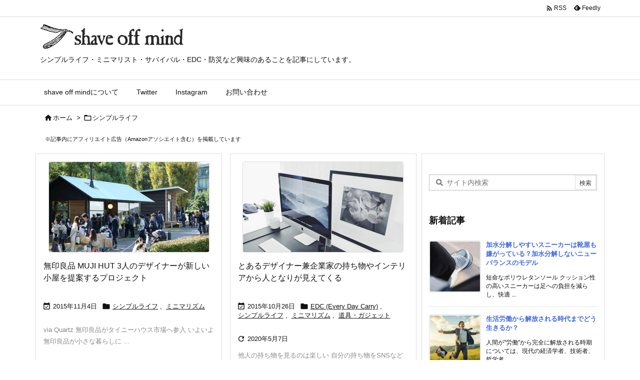

--- FILE ---
content_type: text/html; charset=UTF-8
request_url: https://www.shaveoffmind.com/category/simplelife/page/6/
body_size: 13973
content:
<!DOCTYPE html>
<html lang="ja" itemscope itemtype="https://schema.org/WebPage">
<head prefix="og: http://ogp.me/ns# article: http://ogp.me/ns/article# fb: http://ogp.me/ns/fb#">
<meta charset="UTF-8" />
<meta http-equiv="X-UA-Compatible" content="IE=edge" />
<meta http-equiv="Content-Security-Policy" content="upgrade-insecure-requests" />
<meta name="viewport" content="width=device-width, initial-scale=1, user-scalable=yes" />
<meta name="robots" content="noindex,follow" />
<link media="all" href="https://www.shaveoffmind.com/wp-content/cache/autoptimize/css/autoptimize_e366a30265f797c401cacec92da7c11d.css" rel="stylesheet"><title>シンプルライフ | ページ 6 | shave off mind</title>
<meta name='robots' content='max-image-preview:large' />
<link rel='dns-prefetch' href='//ajax.googleapis.com' />
<link rel='dns-prefetch' href='//cdn.jsdelivr.net' />
<script id="wpp-js" src="https://www.shaveoffmind.com/wp-content/plugins/wordpress-popular-posts/assets/js/wpp.min.js?ver=7.3.6" data-sampling="0" data-sampling-rate="100" data-api-url="https://www.shaveoffmind.com/wp-json/wordpress-popular-posts" data-post-id="0" data-token="02175ac504" data-lang="0" data-debug="0"></script>
<link rel='preconnect' href='//fonts.googleapis.com' crossorigin />
<link rel="preload" as="style" type="text/css" href="https://www.shaveoffmind.com/wp-content/themes/luxeritas/style.async.min.css?v=1766540256" />
<link rel="preload" as="font" type="font/woff2" href="https://www.shaveoffmind.com/wp-content/themes/luxeritas/fonts/icomoon/fonts/icomoon.woff2" crossorigin />
<!-- Google tag (gtag.js) -->
<script async src="https://www.googletagmanager.com/gtag/js?id=G-FGCJX43H6Q"></script>
<script>  window.dataLayer = window.dataLayer || [];
  function gtag(){dataLayer.push(arguments);}
  gtag('js', new Date());
  gtag('config', 'G-FGCJX43H6Q');</script>
<link rel="canonical" href="https://www.shaveoffmind.com/category/simplelife/page/6/" />
<link rel="next" href="https://www.shaveoffmind.com/category/simplelife/page/7/" />
<link rel="prev" href="https://www.shaveoffmind.com/category/simplelife/page/5/" />
<link rel="pingback" href="https://www.shaveoffmind.com/xmlrpc.php" />
<link rel="alternate" type="application/rss+xml" title="shave off mind RSS Feed" href="https://www.shaveoffmind.com/feed/" />
<link rel="alternate" type="application/atom+xml" title="shave off mind Atom Feed" href="https://www.shaveoffmind.com/feed/atom/" />
<meta name="description" content="shave off mind | シンプルライフカテゴリー記事一覧 | NO:6" />
<meta name="theme-color" content="#4285f4">
<meta name="format-detection" content="telephone=no">
<meta name="referrer" content="no-referrer-when-downgrade" />
<meta property="og:type" content="website" />
<meta property="og:url" content="https://www.shaveoffmind.com/" />
<meta property="og:title" content="シンプルライフ | ページ 6 | shave off mind" />
<meta property="og:description" content="shave off mind | シンプルライフカテゴリー記事一覧 | NO:6" />
<meta property="og:image" content="https://www.shaveoffmind.com/wp-content/uploads/2014/09/about.jpg" />
<meta property="og:image:width" content="550" />
<meta property="og:image:height" content="550" />
<meta property="og:site_name" content="shave off mind" />
<meta property="og:locale" content="ja_JP" />
<meta name="twitter:card" content="summary_large_image" />
<meta name="twitter:domain" content="www.shaveoffmind.com" />
<meta name="twitter:creator" content="@shaveoffmind" />
<meta name="twitter:site" content="@shaveoffmind" />









<noscript><link rel="stylesheet" id="nav-css" href="//www.shaveoffmind.com/wp-content/themes/luxeritas/styles/nav.min.css?v=1668040366" media="all" /></noscript>
<noscript><link rel="stylesheet" id="async-css" href="//www.shaveoffmind.com/wp-content/themes/luxeritas/style.async.min.css?v=1768903677" media="all" /></noscript>
<noscript><link rel="stylesheet" id="material-css" href="//fonts.googleapis.com/icon?family=Material+Icons%7CMaterial+Icons+Outlined&#038;display=swap" media="all" crossorigin="anonymous" /></noscript>
<script src="//ajax.googleapis.com/ajax/libs/jquery/3.6.0/jquery.min.js" id="jquery-js"></script>

<link rel="llms-sitemap" href="https://www.shaveoffmind.com/llms.txt" />

<meta name="thumbnail" content="https://www.shaveoffmind.com/wp-content/uploads/2014/11/text-capitalization.jpg" /><link rel="https://api.w.org/" href="https://www.shaveoffmind.com/wp-json/" /><link rel="alternate" title="JSON" type="application/json" href="https://www.shaveoffmind.com/wp-json/wp/v2/categories/6" /><link rel="icon" href="https://www.shaveoffmind.com/wp-content/uploads/2018/02/cropped-icon-32x32.png" sizes="32x32" />
<link rel="icon" href="https://www.shaveoffmind.com/wp-content/uploads/2018/02/cropped-icon-192x192.png" sizes="192x192" />
<link rel="apple-touch-icon" href="https://www.shaveoffmind.com/wp-content/uploads/2018/02/cropped-icon-180x180.png" />
<meta name="msapplication-TileImage" content="https://www.shaveoffmind.com/wp-content/uploads/2018/02/cropped-icon-270x270.png" />


<meta name="viewport" content="width=device-width,initial-scale=1.0">
</head>
<body class="archive paged category category-simplelife category-6 wp-embed-responsive paged-6 category-paged-6 wp-theme-luxeritas wp-child-theme-luxech">
<header id="header" itemscope itemtype="https://schema.org/WPHeader">
<div id="head-in">
<div class="head-cover">
<div class="info" itemscope itemtype="https://schema.org/Website">
<p id="sitename"><a href="https://www.shaveoffmind.com/" itemprop="url"><noscript><img src="https://www.shaveoffmind.com/wp-content/uploads/2018/02/logo.gif" alt="shave off mind" width="300" height="50" itemprop="image" /></noscript><img class="lazyload" src='data:image/svg+xml,%3Csvg%20xmlns=%22http://www.w3.org/2000/svg%22%20viewBox=%220%200%20300%2050%22%3E%3C/svg%3E' data-src="https://www.shaveoffmind.com/wp-content/uploads/2018/02/logo.gif" alt="shave off mind" width="300" height="50" itemprop="image" /></a></p>
<meta itemprop="name about" content="shave off mind" /><p class="desc" itemprop="alternativeHeadline">シンプルライフ・ミニマリスト・サバイバル・EDC・防災など興味のあることを記事にしています。</p>
</div><!--/.info-->
</div><!--/.head-cover-->
</div><!--/#head-in-->
<nav itemscope itemtype="https://schema.org/SiteNavigationElement">
<div id="nav">
<div id="gnavi">
<div class="gc gnavi-container"><ul class="menu gu clearfix"><li id="menu-item-46" class="menu-item menu-item-type-post_type menu-item-object-page menu-item-46 gl"><a href="https://www.shaveoffmind.com/about/"><span class="gim gnavi-item">shave off mindについて</span></a></li><li id="menu-item-47" class="menu-item menu-item-type-custom menu-item-object-custom menu-item-47 gl"><a href="https://twitter.com/shaveoffmind" target="_blank" rel="external noopener noreferrer"><span class="gim gnavi-item">Twitter</span></a></li><li id="menu-item-10983" class="menu-item menu-item-type-custom menu-item-object-custom menu-item-10983 gl"><a href="https://www.instagram.com/shaveoffmind/" target="_blank" rel="external noopener noreferrer"><span class="gim gnavi-item">Instagram</span></a></li><li id="menu-item-8320" class="menu-item menu-item-type-post_type menu-item-object-page menu-item-8320 gl"><a href="https://www.shaveoffmind.com/contact/"><span class="gim gnavi-item">お問い合わせ</span></a></li></ul></div><div id="data-prev" data-prev="https://www.shaveoffmind.com/category/simplelife/page/5/"></div>
<div id="data-next" data-next="https://www.shaveoffmind.com/category/simplelife/page/7/"></div>
<ul class="mobile-nav">
<li class="mob-func"><span><i class="material-icons">&#xe5d2;</i></span></li>
<li class="mob-menu" title="メニュー"><i class="material-icons">&#xe5d2;</i><p>メニュー</p></li>
<li class="mob-side" title="サイドバー"><i class="material-icons">&#xea18;</i><p>サイドバー</p></li>
<li class="mob-prev" title=" 前へ "><i class="material-icons flip-h">&#xea50;</i><p> 前へ </p></li>
<li class="mob-next" title=" 次へ "><i class="material-icons">&#xea50;</i><p> 次へ </p></li>
<li class="mob-search" title="検索"><i class="material-icons">&#xe8b6;</i><p>検索</p></li>
</ul>
</div><!--/#gnavi-->
<div class="cboth"></div>
</div><!--/#nav-->
<div class="band">
<div id="head-band">
<div class="band-menu">
<div itemscope itemtype="https://schema.org/Person"><link itemprop="url" href="https://www.shaveoffmind.com/"><meta itemprop="name" content="sada"/><ul><li><span class="snsf rss"><a href="https://www.shaveoffmind.com/feed/" target="_blank" title="RSS" rel="nofollow noopener" itemprop="sameAs">&nbsp;<i class="material-icons">&#xe0e5;</i>&nbsp;<span class="fname">RSS</span>&nbsp;</a></span></li>
<li><span class="snsf feedly"><a href="//feedly.com/index.html#subscription/feed/https%3A%2F%2Fwww.shaveoffmind.com%2Ffeed%2F" target="_blank" title="Feedly" rel="nofollow noopener" itemprop="sameAs">&nbsp;<i class="ico-feedly"></i>&nbsp;<span class="fname">Feedly</span>&nbsp;</a></span></li>
</ul></div>
</div>
</div><!--/#head-band-->
</div><!--/.band-->
</nav>
</header>
<div class="container">
<div itemprop="breadcrumb">
<ol id="breadcrumb">
<li><i class="material-icons">&#xe88a;</i><a href="https://www.shaveoffmind.com/">ホーム</a><i class="arrow">&gt;</i></li><li><i class="material-icons">&#xe2c8;</i><a href="https://www.shaveoffmind.com/category/simplelife/"><h1>シンプルライフ</h1></a></li></ol><!--/breadcrumb-->
</div>
<div id="text-2" class="widget head-under widget_text">			<div class="textwidget"><p><span id="pr-notation">※記事内にアフィリエイト広告（Amazonアソシエイト含む）を掲載しています</span></p>
</div>
		</div><div id="primary" class="clearfix">
<main id="main">
<div id="section">
<div id="list" class="tile-2">
<div id="tile-2">
<div class="toc grid clearfix">
<section>
<figure class="term">
<a href="https://www.shaveoffmind.com/muji-hut/" aria-label="Thumbnail of post image 044"><img width="320" height="180" src="https://www.shaveoffmind.com/wp-content/uploads/2015/11/muji-hut-1-320x180.jpg" class="thumbnail wp-post-image" alt="Thumbnail of post image 139" itemprop="image" decoding="async" fetchpriority="high" srcset="https://www.shaveoffmind.com/wp-content/uploads/2015/11/muji-hut-1-320x180.jpg 320w, https://www.shaveoffmind.com/wp-content/uploads/2015/11/muji-hut-1-300x169.jpg 300w, https://www.shaveoffmind.com/wp-content/uploads/2015/11/muji-hut-1-530x298.jpg 530w, https://www.shaveoffmind.com/wp-content/uploads/2015/11/muji-hut-1.jpg 550w" sizes="(max-width: 320px) 100vw, 320px" /></a>
</figure><!--/.term-->
<h2 class="entry-title" itemprop="headline name"><a href="https://www.shaveoffmind.com/muji-hut/" class="entry-link" itemprop="url">無印良品 MUJI HUT 3人のデザイナーが新しい小屋を提案するプロジェクト</a></h2>
<p class="meta"><i class="material-icons">&#xe614;</i><span class="date"><time class="entry-date updated" datetime="2015-11-04T16:44:11+09:00" itemprop="datePublished">2015年11月4日</time></span><span class="category items" itemprop="keywords"><span class="first-item"><i class="material-icons">&#xe2c7;</i><a href="https://www.shaveoffmind.com/category/simplelife/">シンプルライフ</a></span><span class="break">,</span><a href="https://www.shaveoffmind.com/category/minimalism/">ミニマリズム</a></span></p><div class="excerpt" itemprop="description"><div class="exsp">
via Quartz 無印良品がタイニーハウス市場へ参入 いよいよ無印良品が小さな暮らしに ...</div></div>
<p class="read-more"><a href="https://www.shaveoffmind.com/muji-hut/" class="read-more-link" aria-label="記事を読む" itemprop="url">記事を読む <i class="ico-angle-double-right"></i>&nbsp; 無印良品 ...</a></p>
</section>
</div><!--/.toc-->
<div class="toc grid clearfix">
<section>
<figure class="term">
<a href="https://www.shaveoffmind.com/designer-gadgets/" aria-label="Thumbnail of post image 187"><noscript><img width="320" height="180" src="https://www.shaveoffmind.com/wp-content/uploads/2015/10/designer-gadgets-14-320x180.jpg" class="thumbnail wp-post-image" alt="Thumbnail of post image 051" itemprop="image" decoding="async" /></noscript><img width="320" height="180" src='data:image/svg+xml,%3Csvg%20xmlns=%22http://www.w3.org/2000/svg%22%20viewBox=%220%200%20320%20180%22%3E%3C/svg%3E' data-src="https://www.shaveoffmind.com/wp-content/uploads/2015/10/designer-gadgets-14-320x180.jpg" class="lazyload thumbnail wp-post-image" alt="Thumbnail of post image 051" itemprop="image" decoding="async" /></a>
</figure><!--/.term-->
<h2 class="entry-title" itemprop="headline name"><a href="https://www.shaveoffmind.com/designer-gadgets/" class="entry-link" itemprop="url">とあるデザイナー兼企業家の持ち物やインテリアから人となりが見えてくる</a></h2>
<p class="meta"><i class="material-icons">&#xe614;</i><span class="date"><time class="entry-date updated" datetime="2015-10-26T11:57:36+09:00" itemprop="datePublished">2015年10月26日</time></span><span class="category items" itemprop="keywords"><span class="first-item"><i class="material-icons">&#xe2c7;</i><a href="https://www.shaveoffmind.com/category/edc/">EDC (Every Day Carry)</a></span><span class="break">,</span><a href="https://www.shaveoffmind.com/category/simplelife/">シンプルライフ</a><span class="break">,</span><a href="https://www.shaveoffmind.com/category/minimalism/">ミニマリズム</a><span class="break">,</span><a href="https://www.shaveoffmind.com/category/gadget/">道具・ガジェット</a></span></p><div class="excerpt" itemprop="description"><div class="exsp">
<p class="meta meta-u"><i class="material-icons">&#xe5d5;</i><span class="date"><time class="entry-date updated" datetime="2020-05-07T22:41:06+09:00" itemprop="dateModified">2020年5月7日</time></span></p>他人の持ち物を見るのは楽しい 自分の持ち物をSNSなどにアップしてリアクションしてもらうの ...</div></div>
<p class="read-more"><a href="https://www.shaveoffmind.com/designer-gadgets/" class="read-more-link" aria-label="記事を読む" itemprop="url">記事を読む <i class="ico-angle-double-right"></i>&nbsp; とあるデ ...</a></p>
</section>
</div><!--/.toc-->
<div class="toc grid clearfix">
<section>
<figure class="term">
<a href="https://www.shaveoffmind.com/seiri-seiton/" aria-label="Thumbnail of post image 099"><noscript><img width="320" height="180" src="https://www.shaveoffmind.com/wp-content/uploads/2015/10/seiri-seiton-10-320x180.jpg" class="thumbnail wp-post-image" alt="Thumbnail of post image 115" itemprop="image" decoding="async" /></noscript><img width="320" height="180" src='data:image/svg+xml,%3Csvg%20xmlns=%22http://www.w3.org/2000/svg%22%20viewBox=%220%200%20320%20180%22%3E%3C/svg%3E' data-src="https://www.shaveoffmind.com/wp-content/uploads/2015/10/seiri-seiton-10-320x180.jpg" class="lazyload thumbnail wp-post-image" alt="Thumbnail of post image 115" itemprop="image" decoding="async" /></a>
</figure><!--/.term-->
<h2 class="entry-title" itemprop="headline name"><a href="https://www.shaveoffmind.com/seiri-seiton/" class="entry-link" itemprop="url">意外なものを整理整頓してみると面白い世界が広がっている</a></h2>
<p class="meta"><i class="material-icons">&#xe614;</i><span class="date"><time class="entry-date updated" datetime="2015-10-12T18:10:37+09:00" itemprop="datePublished">2015年10月12日</time></span><span class="category items" itemprop="keywords"><span class="first-item"><i class="material-icons">&#xe2c7;</i><a href="https://www.shaveoffmind.com/category/simplelife/">シンプルライフ</a></span></span></p><div class="excerpt" itemprop="description"><div class="exsp">
Photos by JoshHarris いろいろな要素が混ざり合った世界 この世の中にあ ...</div></div>
<p class="read-more"><a href="https://www.shaveoffmind.com/seiri-seiton/" class="read-more-link" aria-label="記事を読む" itemprop="url">記事を読む <i class="ico-angle-double-right"></i>&nbsp; 意外なも ...</a></p>
</section>
</div><!--/.toc-->
<div class="toc grid clearfix">
<section>
<figure class="term">
<a href="https://www.shaveoffmind.com/yokohama-narrow-tiny-house/" aria-label="Thumbnail of post image 046"><noscript><img width="320" height="180" src="https://www.shaveoffmind.com/wp-content/uploads/2015/07/yokohama-narrow-tiny-house-1-320x180.jpg" class="thumbnail wp-post-image" alt="Thumbnail of post image 120" itemprop="image" decoding="async" /></noscript><img width="320" height="180" src='data:image/svg+xml,%3Csvg%20xmlns=%22http://www.w3.org/2000/svg%22%20viewBox=%220%200%20320%20180%22%3E%3C/svg%3E' data-src="https://www.shaveoffmind.com/wp-content/uploads/2015/07/yokohama-narrow-tiny-house-1-320x180.jpg" class="lazyload thumbnail wp-post-image" alt="Thumbnail of post image 120" itemprop="image" decoding="async" /></a>
</figure><!--/.term-->
<h2 class="entry-title" itemprop="headline name"><a href="https://www.shaveoffmind.com/yokohama-narrow-tiny-house/" class="entry-link" itemprop="url">横浜にある建築家・保坂猛の自宅 屋内でもなく屋外でもない家 LOVE HOUSE</a></h2>
<p class="meta"><i class="material-icons">&#xe614;</i><span class="date"><time class="entry-date updated" datetime="2015-07-29T00:14:58+09:00" itemprop="datePublished">2015年7月29日</time></span><span class="category items" itemprop="keywords"><span class="first-item"><i class="material-icons">&#xe2c7;</i><a href="https://www.shaveoffmind.com/category/simplelife/">シンプルライフ</a></span></span></p><div class="excerpt" itemprop="description"><div class="exsp">
<p class="meta meta-u"><i class="material-icons">&#xe5d5;</i><span class="date"><time class="entry-date updated" datetime="2021-07-02T14:59:20+09:00" itemprop="dateModified">2021年7月2日</time></span></p>建築家の自宅というと何にも縛られずに自分が本当に住みたいと思う家を作ると思います。 そこに ...</div></div>
<p class="read-more"><a href="https://www.shaveoffmind.com/yokohama-narrow-tiny-house/" class="read-more-link" aria-label="記事を読む" itemprop="url">記事を読む <i class="ico-angle-double-right"></i>&nbsp; 横浜にあ ...</a></p>
</section>
</div><!--/.toc-->
<div class="toc grid clearfix">
<section>
<figure class="term">
<a href="https://www.shaveoffmind.com/room-in-a-box/" aria-label="Thumbnail of post image 097"><noscript><img width="320" height="180" src="https://www.shaveoffmind.com/wp-content/uploads/2015/07/room-in-a-box-1-320x180.jpg" class="thumbnail wp-post-image" alt="Thumbnail of post image 184" itemprop="image" decoding="async" /></noscript><img width="320" height="180" src='data:image/svg+xml,%3Csvg%20xmlns=%22http://www.w3.org/2000/svg%22%20viewBox=%220%200%20320%20180%22%3E%3C/svg%3E' data-src="https://www.shaveoffmind.com/wp-content/uploads/2015/07/room-in-a-box-1-320x180.jpg" class="lazyload thumbnail wp-post-image" alt="Thumbnail of post image 184" itemprop="image" decoding="async" /></a>
</figure><!--/.term-->
<h2 class="entry-title" itemprop="headline name"><a href="https://www.shaveoffmind.com/room-in-a-box/" class="entry-link" itemprop="url">電車やバスにも軽くて持ち運び可能な組み立て式ダンボール家具セット Room in a Box</a></h2>
<p class="meta"><i class="material-icons">&#xe614;</i><span class="date"><time class="entry-date updated" datetime="2015-07-03T01:37:00+09:00" itemprop="datePublished">2015年7月3日</time></span><span class="category items" itemprop="keywords"><span class="first-item"><i class="material-icons">&#xe2c7;</i><a href="https://www.shaveoffmind.com/category/simplelife/">シンプルライフ</a></span></span></p><div class="excerpt" itemprop="description"><div class="exsp">
<p class="meta meta-u"><i class="material-icons">&#xe5d5;</i><span class="date"><time class="entry-date updated" datetime="2024-04-02T21:07:23+09:00" itemprop="dateModified">2024年4月2日</time></span></p>via Indiegogo もし身のまわりにある家具がコンパクトに収納して持ち運べるサイズ ...</div></div>
<p class="read-more"><a href="https://www.shaveoffmind.com/room-in-a-box/" class="read-more-link" aria-label="記事を読む" itemprop="url">記事を読む <i class="ico-angle-double-right"></i>&nbsp; 電車やバ ...</a></p>
</section>
</div><!--/.toc-->
<div class="toc grid clearfix">
<section>
<figure class="term">
<a href="https://www.shaveoffmind.com/tebajima-project/" aria-label="Thumbnail of post image 193"><noscript><img width="320" height="180" src="https://www.shaveoffmind.com/wp-content/uploads/2015/06/tebajima-project-1-320x180.jpg" class="thumbnail wp-post-image" alt="Thumbnail of post image 116" itemprop="image" decoding="async" /></noscript><img width="320" height="180" src='data:image/svg+xml,%3Csvg%20xmlns=%22http://www.w3.org/2000/svg%22%20viewBox=%220%200%20320%20180%22%3E%3C/svg%3E' data-src="https://www.shaveoffmind.com/wp-content/uploads/2015/06/tebajima-project-1-320x180.jpg" class="lazyload thumbnail wp-post-image" alt="Thumbnail of post image 116" itemprop="image" decoding="async" /></a>
</figure><!--/.term-->
<h2 class="entry-title" itemprop="headline name"><a href="https://www.shaveoffmind.com/tebajima-project/" class="entry-link" itemprop="url">出羽島プロジェクト お金のいらない島 (国) でギフト経済は実現するのか？</a></h2>
<p class="meta"><i class="material-icons">&#xe614;</i><span class="date"><time class="entry-date updated" datetime="2015-06-07T17:39:35+09:00" itemprop="datePublished">2015年6月7日</time></span><span class="category items" itemprop="keywords"><span class="first-item"><i class="material-icons">&#xe2c7;</i><a href="https://www.shaveoffmind.com/category/simplelife/">シンプルライフ</a></span></span></p><div class="excerpt" itemprop="description"><div class="exsp">
<p class="meta meta-u"><i class="material-icons">&#xe5d5;</i><span class="date"><time class="entry-date updated" datetime="2022-07-19T17:43:19+09:00" itemprop="dateModified">2022年7月19日</time></span></p>Photo by とくしまグリーン・ツーリズム お金が支配する社会からの脱却 現代社会では ...</div></div>
<p class="read-more"><a href="https://www.shaveoffmind.com/tebajima-project/" class="read-more-link" aria-label="記事を読む" itemprop="url">記事を読む <i class="ico-angle-double-right"></i>&nbsp; 出羽島プ ...</a></p>
</section>
</div><!--/.toc-->
<div class="toc grid clearfix">
<section>
<figure class="term">
<a href="https://www.shaveoffmind.com/burts-bees/" aria-label="Thumbnail of post image 034"><noscript><img width="320" height="180" src="https://www.shaveoffmind.com/wp-content/uploads/2015/06/burtsbees-1-320x180.jpg" class="thumbnail wp-post-image" alt="Thumbnail of post image 183" itemprop="image" decoding="async" /></noscript><img width="320" height="180" src='data:image/svg+xml,%3Csvg%20xmlns=%22http://www.w3.org/2000/svg%22%20viewBox=%220%200%20320%20180%22%3E%3C/svg%3E' data-src="https://www.shaveoffmind.com/wp-content/uploads/2015/06/burtsbees-1-320x180.jpg" class="lazyload thumbnail wp-post-image" alt="Thumbnail of post image 183" itemprop="image" decoding="async" /></a>
</figure><!--/.term-->
<h2 class="entry-title" itemprop="headline name"><a href="https://www.shaveoffmind.com/burts-bees/" class="entry-link" itemprop="url">Burt’s Bees (バーツビーズ) 創立者が広大な土地で過ごす極上のシンプルライフ</a></h2>
<p class="meta"><i class="material-icons">&#xe614;</i><span class="date"><time class="entry-date updated" datetime="2015-06-04T12:52:43+09:00" itemprop="datePublished">2015年6月4日</time></span><span class="category items" itemprop="keywords"><span class="first-item"><i class="material-icons">&#xe2c7;</i><a href="https://www.shaveoffmind.com/category/simplelife/">シンプルライフ</a></span></span></p><div class="excerpt" itemprop="description"><div class="exsp">
<p class="meta meta-u"><i class="material-icons">&#xe5d5;</i><span class="date"><time class="entry-date updated" datetime="2020-01-15T13:24:06+09:00" itemprop="dateModified">2020年1月15日</time></span></p>Photo by Inc.com 創立者バート・シャビッツの人物像 Burt’s Bees ...</div></div>
<p class="read-more"><a href="https://www.shaveoffmind.com/burts-bees/" class="read-more-link" aria-label="記事を読む" itemprop="url">記事を読む <i class="ico-angle-double-right"></i>&nbsp; Burt’s B ...</a></p>
</section>
</div><!--/.toc-->
<div class="toc grid clearfix">
<section>
<figure class="term">
<a href="https://www.shaveoffmind.com/aluminum-camping-trailers/" aria-label="Thumbnail of post image 017"><noscript><img width="320" height="180" src="https://www.shaveoffmind.com/wp-content/uploads/2015/05/aluminum-camping-trailers-5-320x180.jpg" class="thumbnail wp-post-image" alt="Thumbnail of post image 037" itemprop="image" decoding="async" /></noscript><img width="320" height="180" src='data:image/svg+xml,%3Csvg%20xmlns=%22http://www.w3.org/2000/svg%22%20viewBox=%220%200%20320%20180%22%3E%3C/svg%3E' data-src="https://www.shaveoffmind.com/wp-content/uploads/2015/05/aluminum-camping-trailers-5-320x180.jpg" class="lazyload thumbnail wp-post-image" alt="Thumbnail of post image 037" itemprop="image" decoding="async" /></a>
</figure><!--/.term-->
<h2 class="entry-title" itemprop="headline name"><a href="https://www.shaveoffmind.com/aluminum-camping-trailers/" class="entry-link" itemprop="url">エアストリームなどアルミ合金のキャンピングトレーラーはなぜ人を惹きつけるのか</a></h2>
<p class="meta"><i class="material-icons">&#xe614;</i><span class="date"><time class="entry-date updated" datetime="2015-05-06T21:32:35+09:00" itemprop="datePublished">2015年5月6日</time></span><span class="category items" itemprop="keywords"><span class="first-item"><i class="material-icons">&#xe2c7;</i><a href="https://www.shaveoffmind.com/category/outdoor/">アウトドア</a></span><span class="break">,</span><a href="https://www.shaveoffmind.com/category/simplelife/">シンプルライフ</a><span class="break">,</span><a href="https://www.shaveoffmind.com/category/minimalism/">ミニマリズム</a></span></p><div class="excerpt" itemprop="description"><div class="exsp">
via Cool Material メタリックな質感が好き 普段からキャンピングカーや可動 ...</div></div>
<p class="read-more"><a href="https://www.shaveoffmind.com/aluminum-camping-trailers/" class="read-more-link" aria-label="記事を読む" itemprop="url">記事を読む <i class="ico-angle-double-right"></i>&nbsp; エアスト ...</a></p>
</section>
</div><!--/.toc-->
<div class="toc grid clearfix">
<section>
<figure class="term">
<a href="https://www.shaveoffmind.com/sanshu-no-jingi/" aria-label="Thumbnail of post image 134"><noscript><img width="320" height="180" src="https://www.shaveoffmind.com/wp-content/uploads/2015/03/sanshu-no-jingi-320x180.jpg" class="thumbnail wp-post-image" alt="Thumbnail of post image 136" itemprop="image" decoding="async" /></noscript><img width="320" height="180" src='data:image/svg+xml,%3Csvg%20xmlns=%22http://www.w3.org/2000/svg%22%20viewBox=%220%200%20320%20180%22%3E%3C/svg%3E' data-src="https://www.shaveoffmind.com/wp-content/uploads/2015/03/sanshu-no-jingi-320x180.jpg" class="lazyload thumbnail wp-post-image" alt="Thumbnail of post image 136" itemprop="image" decoding="async" /></a>
</figure><!--/.term-->
<h2 class="entry-title" itemprop="headline name"><a href="https://www.shaveoffmind.com/sanshu-no-jingi/" class="entry-link" itemprop="url">かつて三種の神器と呼ばれた電化製品からの脱却</a></h2>
<p class="meta"><i class="material-icons">&#xe614;</i><span class="date"><time class="entry-date updated" datetime="2015-03-04T22:39:31+09:00" itemprop="datePublished">2015年3月4日</time></span><span class="category items" itemprop="keywords"><span class="first-item"><i class="material-icons">&#xe2c7;</i><a href="https://www.shaveoffmind.com/category/simplelife/">シンプルライフ</a></span></span></p><div class="excerpt" itemprop="description"><div class="exsp">
<p class="meta meta-u"><i class="material-icons">&#xe5d5;</i><span class="date"><time class="entry-date updated" datetime="2018-09-26T18:41:31+09:00" itemprop="dateModified">2018年9月26日</time></span></p>Photo by 「三国昭和倉庫館」非公認ファンサイト 一人暮らしが増加する日本で家電のあ ...</div></div>
<p class="read-more"><a href="https://www.shaveoffmind.com/sanshu-no-jingi/" class="read-more-link" aria-label="記事を読む" itemprop="url">記事を読む <i class="ico-angle-double-right"></i>&nbsp; かつて三 ...</a></p>
</section>
</div><!--/.toc-->
<div class="toc grid clearfix">
<section>
<figure class="term">
<a href="https://www.shaveoffmind.com/mini-cruiser/" aria-label="Thumbnail of post image 093"><noscript><img width="320" height="180" src="https://www.shaveoffmind.com/wp-content/uploads/2015/01/penny-320x180.jpg" class="thumbnail wp-post-image" alt="Thumbnail of post image 193" itemprop="image" decoding="async" /></noscript><img width="320" height="180" src='data:image/svg+xml,%3Csvg%20xmlns=%22http://www.w3.org/2000/svg%22%20viewBox=%220%200%20320%20180%22%3E%3C/svg%3E' data-src="https://www.shaveoffmind.com/wp-content/uploads/2015/01/penny-320x180.jpg" class="lazyload thumbnail wp-post-image" alt="Thumbnail of post image 193" itemprop="image" decoding="async" /></a>
</figure><!--/.term-->
<h2 class="entry-title" itemprop="headline name"><a href="https://www.shaveoffmind.com/mini-cruiser/" class="entry-link" itemprop="url">ミニクルーザーが生活圏のスマートな移動手段として普及してほしい</a></h2>
<p class="meta"><i class="material-icons">&#xe614;</i><span class="date"><time class="entry-date updated" datetime="2015-01-10T18:24:41+09:00" itemprop="datePublished">2015年1月10日</time></span><span class="category items" itemprop="keywords"><span class="first-item"><i class="material-icons">&#xe2c7;</i><a href="https://www.shaveoffmind.com/category/simplelife/">シンプルライフ</a></span></span></p><div class="excerpt" itemprop="description"><div class="exsp">
<p class="meta meta-u"><i class="material-icons">&#xe5d5;</i><span class="date"><time class="entry-date updated" datetime="2019-08-30T17:08:48+09:00" itemprop="dateModified">2019年8月30日</time></span></p>Photo by コンパクトに持ち運べる乗り物 自力で持ち運べる乗り物はせいぜい折りたたみ ...</div></div>
<p class="read-more"><a href="https://www.shaveoffmind.com/mini-cruiser/" class="read-more-link" aria-label="記事を読む" itemprop="url">記事を読む <i class="ico-angle-double-right"></i>&nbsp; ミニクル ...</a></p>
</section>
</div><!--/.toc-->
<div class="toc grid clearfix">
<section>
<figure class="term">
<a href="https://www.shaveoffmind.com/transform-furniture/" aria-label="Thumbnail of post image 143"><noscript><img width="320" height="180" src="https://www.shaveoffmind.com/wp-content/uploads/2015/01/transform-furniture-4-320x180.jpg" class="thumbnail wp-post-image" alt="Thumbnail of post image 020" itemprop="image" decoding="async" /></noscript><img width="320" height="180" src='data:image/svg+xml,%3Csvg%20xmlns=%22http://www.w3.org/2000/svg%22%20viewBox=%220%200%20320%20180%22%3E%3C/svg%3E' data-src="https://www.shaveoffmind.com/wp-content/uploads/2015/01/transform-furniture-4-320x180.jpg" class="lazyload thumbnail wp-post-image" alt="Thumbnail of post image 020" itemprop="image" decoding="async" /></a>
</figure><!--/.term-->
<h2 class="entry-title" itemprop="headline name"><a href="https://www.shaveoffmind.com/transform-furniture/" class="entry-link" itemprop="url">1つ2役やトランスフォームする省スペース思考な家具たち</a></h2>
<p class="meta"><i class="material-icons">&#xe614;</i><span class="date"><time class="entry-date updated" datetime="2015-01-02T17:55:34+09:00" itemprop="datePublished">2015年1月2日</time></span><span class="category items" itemprop="keywords"><span class="first-item"><i class="material-icons">&#xe2c7;</i><a href="https://www.shaveoffmind.com/category/simplelife/">シンプルライフ</a></span></span></p><div class="excerpt" itemprop="description"><div class="exsp">
via Space-saving design ideas 家具の兼業や省スペース化を考え ...</div></div>
<p class="read-more"><a href="https://www.shaveoffmind.com/transform-furniture/" class="read-more-link" aria-label="記事を読む" itemprop="url">記事を読む <i class="ico-angle-double-right"></i>&nbsp; 1つ2役や ...</a></p>
</section>
</div><!--/.toc-->
<div class="toc grid clearfix">
<section>
<figure class="term">
<a href="https://www.shaveoffmind.com/text-capitalization/" aria-label="Thumbnail of post image 034"><noscript><img width="320" height="180" src="https://www.shaveoffmind.com/wp-content/uploads/2014/11/text-capitalization-320x180.jpg" class="thumbnail wp-post-image" alt="Thumbnail of post image 119" itemprop="image" decoding="async" /></noscript><img width="320" height="180" src='data:image/svg+xml,%3Csvg%20xmlns=%22http://www.w3.org/2000/svg%22%20viewBox=%220%200%20320%20180%22%3E%3C/svg%3E' data-src="https://www.shaveoffmind.com/wp-content/uploads/2014/11/text-capitalization-320x180.jpg" class="lazyload thumbnail wp-post-image" alt="Thumbnail of post image 119" itemprop="image" decoding="async" /></a>
</figure><!--/.term-->
<h2 class="entry-title" itemprop="headline name"><a href="https://www.shaveoffmind.com/text-capitalization/" class="entry-link" itemprop="url">自分の思考や知識やアイデアを文章にして資産化する</a></h2>
<p class="meta"><i class="material-icons">&#xe614;</i><span class="date"><time class="entry-date updated" datetime="2014-11-25T19:22:57+09:00" itemprop="datePublished">2014年11月25日</time></span><span class="category items" itemprop="keywords"><span class="first-item"><i class="material-icons">&#xe2c7;</i><a href="https://www.shaveoffmind.com/category/simplelife/">シンプルライフ</a></span></span></p><div class="excerpt" itemprop="description"><div class="exsp">
共有したほうが得をする 自分の頭の中で日常的に考えていることは積極的に他人にも共有したほう ...</div></div>
<p class="read-more"><a href="https://www.shaveoffmind.com/text-capitalization/" class="read-more-link" aria-label="記事を読む" itemprop="url">記事を読む <i class="ico-angle-double-right"></i>&nbsp; 自分の思 ...</a></p>
</section>
</div><!--/.toc-->
<div id="bottom-area" class="toc grid clearfix">
<div id="paging">
<nav>
<ul class="pagination">
<li><a href="https://www.shaveoffmind.com/category/simplelife/"><i>&laquo;</i></a></li>
<li><a href="https://www.shaveoffmind.com/category/simplelife/page/5/"><i>&lsaquo;</i></a></li>
<li class="bothends"><a href="https://www.shaveoffmind.com/category/simplelife/page/2/" class="inactive">2</a></li><li><a href="https://www.shaveoffmind.com/category/simplelife/page/3/" class="inactive">3</a></li><li><a href="https://www.shaveoffmind.com/category/simplelife/page/4/" class="inactive">4</a></li><li><a href="https://www.shaveoffmind.com/category/simplelife/page/5/" class="inactive">5</a></li><li class="active"><span class="current">6</span></li><li><a href="https://www.shaveoffmind.com/category/simplelife/page/7/" class="inactive">7</a></li><li class="bothends"><a href="https://www.shaveoffmind.com/category/simplelife/page/8/" class="inactive">8</a></li><li><a href="https://www.shaveoffmind.com/category/simplelife/page/7/"><i>&rsaquo;</i></a></li>
<li><a href="https://www.shaveoffmind.com/category/simplelife/page/8/"><i>&raquo;</i></a></li>
</ul>
</nav>
</div>
</div>
</div>
</div><!--/#list-->
</div><!--/#section-->
</main>
<div id="sidebar" itemscope="itemscope" itemtype="http://schema.org/WPSideBar">
<div id="side">
<aside>
<div id="side-fixed">
<div id="search-3" class="widget widget_search"><div id="search" itemscope itemtype="https://schema.org/WebSite">
<meta itemprop="url" content="https://www.shaveoffmind.com/" />
<form itemprop="potentialAction" itemscope itemtype="https://schema.org/SearchAction" method="get" class="search-form" action="https://www.shaveoffmind.com/">
<meta itemprop="target" content="https://www.shaveoffmind.com/?s={s}" />
<label>
<input itemprop="query-input" type="search" class="search-field" placeholder=" &#xf002; サイト内検索" value="" name="s" title="サイト内検索" required /></label>
<input type="submit" class="search-submit" value="検索" /></form></div></div><div id="thk_recent_posts-4" class="widget thk_recent_posts"><h3 class="side-title">新着記事</h3><div id="thk-new">
<div class="toc clearfix"><figure class="term"><a href="https://www.shaveoffmind.com/newbalance-non-hydrolyzed/" aria-label="ニューバランスのスニーカー"><noscript><img width="100" height="100" src="https://www.shaveoffmind.com/wp-content/uploads/2026/01/newbalance-non-hydrolyzed-100x100.jpg" class="attachment-thumb100 size-thumb100 wp-post-image" alt="ニューバランスのスニーカー" decoding="async" /></noscript><img width="100" height="100" src='data:image/svg+xml,%3Csvg%20xmlns=%22http://www.w3.org/2000/svg%22%20viewBox=%220%200%20100%20100%22%3E%3C/svg%3E' data-src="https://www.shaveoffmind.com/wp-content/uploads/2026/01/newbalance-non-hydrolyzed-100x100.jpg" class="lazyload attachment-thumb100 size-thumb100 wp-post-image" alt="ニューバランスのスニーカー" decoding="async" /></a></figure>
<div class="excerpt">
<p class="new-title"><a href="https://www.shaveoffmind.com/newbalance-non-hydrolyzed/">加水分解しやすいスニーカーは靴屋も嫌がっている？加水分解しないニューバランスのモデル</a></p>短命なポリウレタンソール クッション性の高いスニーカーは足への負担を減らし、快適 ...</div></div><div class="toc clearfix"><figure class="term"><a href="https://www.shaveoffmind.com/freedom-from-work/" aria-label="労働からの解放"><noscript><img width="100" height="100" src="https://www.shaveoffmind.com/wp-content/uploads/2026/01/freedom-from-work-100x100.png" class="attachment-thumb100 size-thumb100 wp-post-image" alt="労働からの解放" decoding="async" /></noscript><img width="100" height="100" src='data:image/svg+xml,%3Csvg%20xmlns=%22http://www.w3.org/2000/svg%22%20viewBox=%220%200%20100%20100%22%3E%3C/svg%3E' data-src="https://www.shaveoffmind.com/wp-content/uploads/2026/01/freedom-from-work-100x100.png" class="lazyload attachment-thumb100 size-thumb100 wp-post-image" alt="労働からの解放" decoding="async" /></a></figure>
<div class="excerpt">
<p class="new-title"><a href="https://www.shaveoffmind.com/freedom-from-work/">生活労働から解放される時代までどう生きるか？</a></p>人間が"労働"から完全に解放される時期については、現代の経済学者、技術者、哲学者 ...</div></div><div class="toc clearfix"><figure class="term"><a href="https://www.shaveoffmind.com/casio-classic-a1000/" aria-label="Thumbnail of new posts 145"><noscript><img width="100" height="100" src="https://www.shaveoffmind.com/wp-content/uploads/2026/01/casio-classic-a1000-100x100.jpg" class="attachment-thumb100 size-thumb100 wp-post-image" alt="Thumbnail of new posts 055" decoding="async" /></noscript><img width="100" height="100" src='data:image/svg+xml,%3Csvg%20xmlns=%22http://www.w3.org/2000/svg%22%20viewBox=%220%200%20100%20100%22%3E%3C/svg%3E' data-src="https://www.shaveoffmind.com/wp-content/uploads/2026/01/casio-classic-a1000-100x100.jpg" class="lazyload attachment-thumb100 size-thumb100 wp-post-image" alt="Thumbnail of new posts 055" decoding="async" /></a></figure>
<div class="excerpt">
<p class="new-title"><a href="https://www.shaveoffmind.com/casio-classic-a1000/">カシオクラシック A1000 定番チプカシがフルメタル化したレトロデジタルの完成形</a></p>Photo by CASIO カシオの定番チプカシと言えばF-91Wが代表的なモ ...</div></div><div class="toc clearfix"><figure class="term"><a href="https://www.shaveoffmind.com/my-winter-car/" aria-label="Thumbnail of new posts 171"><noscript><img width="100" height="100" src="https://www.shaveoffmind.com/wp-content/uploads/2026/01/my-winter-car-100x100.jpg" class="attachment-thumb100 size-thumb100 wp-post-image" alt="Thumbnail of new posts 015" decoding="async" /></noscript><img width="100" height="100" src='data:image/svg+xml,%3Csvg%20xmlns=%22http://www.w3.org/2000/svg%22%20viewBox=%220%200%20100%20100%22%3E%3C/svg%3E' data-src="https://www.shaveoffmind.com/wp-content/uploads/2026/01/my-winter-car-100x100.jpg" class="lazyload attachment-thumb100 size-thumb100 wp-post-image" alt="Thumbnail of new posts 015" decoding="async" /></a></figure>
<div class="excerpt">
<p class="new-title"><a href="https://www.shaveoffmind.com/my-winter-car/">My Winter Car フィンランド人生シミュレーターがより鬼畜仕様になって帰ってきた！</a></p>MODではなく公式が作ってしまった フィンランドのド田舎で車いじりをしたり日銭を ...</div></div><div class="toc clearfix"><figure class="term"><a href="https://www.shaveoffmind.com/semi-solid-battery/" aria-label="Thumbnail of new posts 041"><noscript><img width="100" height="100" src="https://www.shaveoffmind.com/wp-content/uploads/2025/12/semi-solid-battery-100x100.jpg" class="attachment-thumb100 size-thumb100 wp-post-image" alt="Thumbnail of new posts 156" decoding="async" /></noscript><img width="100" height="100" src='data:image/svg+xml,%3Csvg%20xmlns=%22http://www.w3.org/2000/svg%22%20viewBox=%220%200%20100%20100%22%3E%3C/svg%3E' data-src="https://www.shaveoffmind.com/wp-content/uploads/2025/12/semi-solid-battery-100x100.jpg" class="lazyload attachment-thumb100 size-thumb100 wp-post-image" alt="Thumbnail of new posts 156" decoding="async" /></a></figure>
<div class="excerpt">
<p class="new-title"><a href="https://www.shaveoffmind.com/semi-solid-battery/">準固体電池 (半固体電池) モバイルバッテリー 安全性と軽さと長寿命を兼ね備えた次世代モデル</a></p>安全性を重視したモバイルバッテリー 近年リチウムイオン電池の需要が高まっており、 ...</div></div></div></div><div id="custom_html-2" class="widget_text widget widget_custom_html"><h3 class="side-title">ピックアップ記事</h3><div class="textwidget custom-html-widget"><ul class="wpp-list">
<li class=""><a href="https://www.shaveoffmind.com/eatable-houseplant/" class="wpp-post-title" target="_self">【食用】食べられる観葉植物 見て食べて二度おいしく栄養豊富な植物を栽培する楽しみ</a><span class="wpp-meta post-stats"></span><p class="wpp-excerpt"></p></li>
<li class=""><a href="https://www.shaveoffmind.com/freedom-from-work/" class="wpp-post-title" target="_self">生活労働から解放される時代までどう生きるか？</a><span class="wpp-meta post-stats"></span><p class="wpp-excerpt"></p></li>
<li class=""><a href="https://www.shaveoffmind.com/extreme-minimalist/" class="wpp-post-title" target="_self">Tokimaru Tanaka (田中常丸) エクストリームミニマリストの生き方</a><span class="wpp-meta post-stats"></span><p class="wpp-excerpt"></p></li>
<li class=""><a href="https://www.shaveoffmind.com/solar-wall/" class="wpp-post-title" target="_self">ソーラーウォールは太陽熱エネルギーを吸収して冷たい空気を熱風に変える自作可能な暖房</a><span class="wpp-meta post-stats"></span><p class="wpp-excerpt"></p></li>
<li class=""><a href="https://www.shaveoffmind.com/diy-solar-water-heater/" class="wpp-post-title" target="_self">銅管を使った小型のDIY太陽熱温水器は電気ガスなしで効率的にお湯が作れる装置</a><span class="wpp-meta post-stats"></span><p class="wpp-excerpt"></p></li>
<li class=""><a href="https://www.shaveoffmind.com/casio-a-100/" class="wpp-post-title" target="_self">CASIO A-100 映画エイリアンでヒロインのリプリーが着けていた腕時計のベースF-100が復刻</a><span class="wpp-meta post-stats"></span><p class="wpp-excerpt"></p></li>
<li class=""><a href="https://www.shaveoffmind.com/la-belle-verte/" class="wpp-post-title" target="_self">美しき緑の星 世界のタブーに触れすぎて上映前に中止＆発売禁止になった幻のフランス映画</a><span class="wpp-meta post-stats"></span><p class="wpp-excerpt"></p></li>
<li class=""><a href="https://www.shaveoffmind.com/trench-lighter/" class="wpp-post-title" target="_self">トレンチライター (オイルライター) は漢のロマンだが使い勝手もわりと良し</a><span class="wpp-meta post-stats"></span><p class="wpp-excerpt"></p></li>
<li class=""><a href="https://www.shaveoffmind.com/newbalance-non-hydrolyzed/" class="wpp-post-title" target="_self">加水分解しやすいスニーカーは靴屋も嫌がっている？加水分解しないニューバランスのモデル</a><span class="wpp-meta post-stats"></span><p class="wpp-excerpt"></p></li>
<li class=""><a href="https://www.shaveoffmind.com/pet-bottole-caps-container/" class="wpp-post-title" target="_self">【DIY】ペットボトルのキャップと飲み口をつなげて作る防水小物入れ</a><span class="wpp-meta post-stats"></span><p class="wpp-excerpt"></p></li>
<li class=""><a href="https://www.shaveoffmind.com/casio-classic-a1000/" class="wpp-post-title" target="_self">カシオクラシック A1000 定番チプカシがフルメタル化したレトロデジタルの完成形</a><span class="wpp-meta post-stats"></span><p class="wpp-excerpt"></p></li>
<li class=""><a href="https://www.shaveoffmind.com/portable-pizza-oven-build/" class="wpp-post-title" target="_self">手で持ち運べる携帯ピザ窯を自作する方法 セメントやレンガを使って自分好みのデザインに仕上げる</a><span class="wpp-meta post-stats"></span><p class="wpp-excerpt"></p></li>
<li class=""><a href="https://www.shaveoffmind.com/ecwcs-gen2-fleece/" class="wpp-post-title" target="_self">ECWCS Gen2 ポーラテックフリース 古着を洗濯とブラッシングでお手入れ</a><span class="wpp-meta post-stats"></span><p class="wpp-excerpt"></p></li>
<li class=""><a href="https://www.shaveoffmind.com/casio-a168w/" class="wpp-post-title" target="_self">CASIO A168WA-1 実用品として最高レベルのコスパと機能と耐久性が備わった腕時計</a><span class="wpp-meta post-stats"></span><p class="wpp-excerpt"></p></li>
<li class=""><a href="https://www.shaveoffmind.com/camp-snap/" class="wpp-post-title" target="_self">Camp Snap (キャンプスナップ) 使い捨てカメラ風の写真が撮れるミニマルなトイデジカメラ</a><span class="wpp-meta post-stats"></span><p class="wpp-excerpt"></p></li>
<li class=""><a href="https://www.shaveoffmind.com/hida-stove/" class="wpp-post-title" target="_self">飛騨コンロの魅力とは？使い方や七輪との違い、由来やレシピまで徹底解説</a><span class="wpp-meta post-stats"></span><p class="wpp-excerpt"></p></li>
<li class=""><a href="https://www.shaveoffmind.com/clarks-desert-boots-care/" class="wpp-post-title" target="_self">6年目のClarks (クラークス) デザートブーツを2年ぶりに手入れ</a><span class="wpp-meta post-stats"></span><p class="wpp-excerpt"></p></li>
<li class=""><a href="https://www.shaveoffmind.com/waste-oil-lantern/" class="wpp-post-title" target="_self">廃油キャンドルより廃油ランタン (廃油ランプ) の方が凝固剤なしで簡単に作れる</a><span class="wpp-meta post-stats"></span><p class="wpp-excerpt"></p></li>
<li class=""><a href="https://www.shaveoffmind.com/sanshu-no-jingi/" class="wpp-post-title" target="_self">かつて三種の神器と呼ばれた電化製品からの脱却</a><span class="wpp-meta post-stats"></span><p class="wpp-excerpt"></p></li>
<li class=""><a href="https://www.shaveoffmind.com/polyurethane-difference/" class="wpp-post-title" target="_self">エステル系ポリウレタンとエーテル系ポリウレタンの違い</a><span class="wpp-meta post-stats"></span><p class="wpp-excerpt"></p></li></ul></div></div><div id="categories-7" class="widget widget_categories"><h3 class="side-title">カテゴリー</h3>
<ul>
<li class="cat-item cat-item-23"><a href="https://www.shaveoffmind.com/category/handmade/">DIY・手作り</a></li>
<li class="cat-item cat-item-3"><a href="https://www.shaveoffmind.com/category/edc/">EDC (Every Day Carry)</a></li>
<li class="cat-item cat-item-1"><a href="https://www.shaveoffmind.com/category/others/">その他</a></li>
<li class="cat-item cat-item-12"><a href="https://www.shaveoffmind.com/category/outdoor/">アウトドア</a></li>
<li class="cat-item cat-item-14"><a href="https://www.shaveoffmind.com/category/aquarium/">アクアリウム</a></li>
<li class="cat-item cat-item-11"><a href="https://www.shaveoffmind.com/category/ecology/">エコロジー・環境</a></li>
<li class="cat-item cat-item-19"><a href="https://www.shaveoffmind.com/category/game/">ゲーム</a></li>
<li class="cat-item cat-item-4"><a href="https://www.shaveoffmind.com/category/survival/">サバイバル</a></li>
<li class="cat-item cat-item-6 current-cat"><a aria-current="page" href="https://www.shaveoffmind.com/category/simplelife/">シンプルライフ</a></li>
<li class="cat-item cat-item-22"><a href="https://www.shaveoffmind.com/category/terrarium/">テラリウム</a></li>
<li class="cat-item cat-item-24"><a href="https://www.shaveoffmind.com/category/biotope/">ビオトープ</a></li>
<li class="cat-item cat-item-13"><a href="https://www.shaveoffmind.com/category/fashion/">ファッション</a></li>
<li class="cat-item cat-item-2"><a href="https://www.shaveoffmind.com/category/minimalist/">ミニマリスト</a></li>
<li class="cat-item cat-item-9"><a href="https://www.shaveoffmind.com/category/minimalism/">ミニマリズム</a></li>
<li class="cat-item cat-item-21"><a href="https://www.shaveoffmind.com/category/military/">ミリタリー</a></li>
<li class="cat-item cat-item-18"><a href="https://www.shaveoffmind.com/category/world/">世界</a></li>
<li class="cat-item cat-item-16"><a href="https://www.shaveoffmind.com/category/home-garden/">家庭菜園</a></li>
<li class="cat-item cat-item-20"><a href="https://www.shaveoffmind.com/category/houseplant/">観葉植物</a></li>
<li class="cat-item cat-item-17"><a href="https://www.shaveoffmind.com/category/agriculture/">農業</a></li>
<li class="cat-item cat-item-8"><a href="https://www.shaveoffmind.com/category/gadget/">道具・ガジェット</a></li>
<li class="cat-item cat-item-5"><a href="https://www.shaveoffmind.com/category/bousai/">防災・備蓄</a></li>
<li class="cat-item cat-item-15"><a href="https://www.shaveoffmind.com/category/music/">音楽</a></li></ul></div><div id="thk_rss_feedly-5" class="widget thk_rss_feedly"><h3 class="side-title">このブログを購読</h3><div id="thk-rss-feedly">
<ul>
<li><a href="https://www.shaveoffmind.com/feed/" class="icon-rss-button" target="_blank" title="RSS" rel="nofollow noopener"><i class="material-icons">&#xe0e5;</i><span>RSS</span></a></li>
<li><a href="//feedly.com/index.html#subscription/feed/https%3A%2F%2Fwww.shaveoffmind.com%2Ffeed%2F" class="icon-feedly-button" target="blank" title="feedly" rel="nofollow noopener"><i class="ico-feedly"></i><span>Feedly</span></a></li></ul>
<div class="clearfix"></div></div></div></div></aside></div><!--/#side--></div><!--/#sidebar-->
</div><!--/#primary-->
</div><!--/.container-->
<div id="footer" itemscope itemtype="https://schema.org/WPFooter">
<footer>
<div id="copyright">
<p class="copy">Copyright &copy; <span itemprop="copyrightYear">2026</span>&nbsp;<span itemprop="copyrightHolder name">shave off mind</span> All Rights Reserved.</p><p id="thk" class="copy">WordPress Luxeritas Theme is provided by &quot;<a href="https://thk.kanzae.net/" target="_blank" rel="nofollow noopener">Thought is free</a>&quot;.</p></div><!--/#copy--></footer></div><!--/#footer-->
<div id="wp-footer">
<div id="mobile-buttons"><ul><li><a href="https://www.shaveoffmind.com/" title="ホーム"><i class="material-icons">&#xe88a;</i><br /><span>ホーム</span></a></li><li class="mob-menu" title="メニュー"><i class="material-icons">&#xe5d2;</i><br /><span>メニュー</span></li><li id="page-top-m" title="上へ"><i class="material-icons">&#xe5d8;</i><br /><span>上へ</span></li></ul></div>
<div id="page-top"><i class="material-icons">&#xe5d8;</i><span class="ptop"> PAGE TOP</span></div>
<aside><div id="sform" itemscope itemtype="https://schema.org/WebSite"><meta itemprop="url" content="https://www.shaveoffmind.com/" /><form itemprop="potentialAction" itemscope itemtype="https://schema.org/SearchAction" method="get" class="search-form" action="https://www.shaveoffmind.com/"><meta itemprop="target" content="https://www.shaveoffmind.com/?s={s}"/><div><input itemprop="query-input" type="search" class="search-field mobile-search" name="s" placeholder=" &#xf002; Search for ..." required /></div><input type="submit" class="search-submit" value="Search" /></form></div></aside><script type="speculationrules">
{"prefetch":[{"source":"document","where":{"and":[{"href_matches":"/*"},{"not":{"href_matches":["/wp-*.php","/wp-admin/*","/wp-content/uploads/*","/wp-content/*","/wp-content/plugins/*","/wp-content/themes/luxech/*","/wp-content/themes/luxeritas/*","/*\\?(.+)"]}},{"not":{"selector_matches":"a[rel~=\"nofollow\"]"}},{"not":{"selector_matches":".no-prefetch, .no-prefetch a"}}]},"eagerness":"conservative"}]}</script>
<script>(function(){
var f = document.querySelectorAll(".video-click");
for (var i = 0; i < f.length; ++i) {
f[i].onclick = function () {
var iframe = this.getAttribute("data-iframe");
this.parentElement.innerHTML = '<div class="video">' + iframe + '</div>';
}
}
})();</script>
<noscript><style>.lazyload{display:none;}</style></noscript><script data-noptimize="1">window.lazySizesConfig=window.lazySizesConfig||{};window.lazySizesConfig.loadMode=1;</script><script async data-noptimize="1" src='https://www.shaveoffmind.com/wp-content/plugins/autoptimize/classes/external/js/lazysizes.min.js?ao_version=3.1.14'></script><script src="//www.shaveoffmind.com/wp-includes/js/dist/hooks.min.js" id="wp-hooks-js"></script>
<script src="//www.shaveoffmind.com/wp-includes/js/dist/i18n.min.js" id="wp-i18n-js"></script>
<script id="wp-i18n-js-after">
/* <![CDATA[ */
wp.i18n.setLocaleData( { 'text direction\u0004ltr': [ 'ltr' ] } );
//# sourceURL=wp-i18n-js-after
/* ]]> */</script>

<script id="contact-form-7-js-translations">
/* <![CDATA[ */
( function( domain, translations ) {
var localeData = translations.locale_data[ domain ] || translations.locale_data.messages;
localeData[""].domain = domain;
wp.i18n.setLocaleData( localeData, domain );
} )( "contact-form-7", {"translation-revision-date":"2025-11-30 08:12:23+0000","generator":"GlotPress\/4.0.3","domain":"messages","locale_data":{"messages":{"":{"domain":"messages","plural-forms":"nplurals=1; plural=0;","lang":"ja_JP"},"This contact form is placed in the wrong place.":["\u3053\u306e\u30b3\u30f3\u30bf\u30af\u30c8\u30d5\u30a9\u30fc\u30e0\u306f\u9593\u9055\u3063\u305f\u4f4d\u7f6e\u306b\u7f6e\u304b\u308c\u3066\u3044\u307e\u3059\u3002"],"Error:":["\u30a8\u30e9\u30fc:"]}},"comment":{"reference":"includes\/js\/index.js"}} );
//# sourceURL=contact-form-7-js-translations
/* ]]> */</script>
<script id="contact-form-7-js-before">
/* <![CDATA[ */
var wpcf7 = {
"api": {
"root": "https:\/\/www.shaveoffmind.com\/wp-json\/",
"namespace": "contact-form-7\/v1"
}
};
//# sourceURL=contact-form-7-js-before
/* ]]> */</script>

<script id="wp_slimstat-js-extra">
/* <![CDATA[ */
var SlimStatParams = {"transport":"ajax","ajaxurl_rest":"https://www.shaveoffmind.com/wp-json/slimstat/v1/hit","ajaxurl_ajax":"https://www.shaveoffmind.com/wp-admin/admin-ajax.php","ajaxurl_adblock":"https://www.shaveoffmind.com/request/626e30b213aa66bcb6e3e970006fb674/","ajaxurl":"https://www.shaveoffmind.com/wp-admin/admin-ajax.php","baseurl":"/","dnt":"noslimstat,ab-item","ci":"YToyOntzOjEyOiJjb250ZW50X3R5cGUiO3M6MTQ6ImNhdGVnb3J5OnBhZ2VkIjtzOjg6ImNhdGVnb3J5IjtpOjk7fQ--.8c66e8107be445e0a8c2a2a2b5b4b5ae","wp_rest_nonce":"02175ac504"};
//# sourceURL=wp_slimstat-js-extra
/* ]]> */</script>
<script defer src="//cdn.jsdelivr.net/wp/wp-slimstat/tags/5.3.5/wp-slimstat.min.js" id="wp_slimstat-js"></script>
<script id="wp-emoji-settings" type="application/json">
{"baseUrl":"https://s.w.org/images/core/emoji/17.0.2/72x72/","ext":".png","svgUrl":"https://s.w.org/images/core/emoji/17.0.2/svg/","svgExt":".svg","source":{"concatemoji":"https://www.shaveoffmind.com/wp-includes/js/wp-emoji-release.min.js"}}</script>
<script type="module">
/* <![CDATA[ */
/*! This file is auto-generated */
const a=JSON.parse(document.getElementById("wp-emoji-settings").textContent),o=(window._wpemojiSettings=a,"wpEmojiSettingsSupports"),s=["flag","emoji"];function i(e){try{var t={supportTests:e,timestamp:(new Date).valueOf()};sessionStorage.setItem(o,JSON.stringify(t))}catch(e){}}function c(e,t,n){e.clearRect(0,0,e.canvas.width,e.canvas.height),e.fillText(t,0,0);t=new Uint32Array(e.getImageData(0,0,e.canvas.width,e.canvas.height).data);e.clearRect(0,0,e.canvas.width,e.canvas.height),e.fillText(n,0,0);const a=new Uint32Array(e.getImageData(0,0,e.canvas.width,e.canvas.height).data);return t.every((e,t)=>e===a[t])}function p(e,t){e.clearRect(0,0,e.canvas.width,e.canvas.height),e.fillText(t,0,0);var n=e.getImageData(16,16,1,1);for(let e=0;e<n.data.length;e++)if(0!==n.data[e])return!1;return!0}function u(e,t,n,a){switch(t){case"flag":return n(e,"\ud83c\udff3\ufe0f\u200d\u26a7\ufe0f","\ud83c\udff3\ufe0f\u200b\u26a7\ufe0f")?!1:!n(e,"\ud83c\udde8\ud83c\uddf6","\ud83c\udde8\u200b\ud83c\uddf6")&&!n(e,"\ud83c\udff4\udb40\udc67\udb40\udc62\udb40\udc65\udb40\udc6e\udb40\udc67\udb40\udc7f","\ud83c\udff4\u200b\udb40\udc67\u200b\udb40\udc62\u200b\udb40\udc65\u200b\udb40\udc6e\u200b\udb40\udc67\u200b\udb40\udc7f");case"emoji":return!a(e,"\ud83e\u1fac8")}return!1}function f(e,t,n,a){let r;const o=(r="undefined"!=typeof WorkerGlobalScope&&self instanceof WorkerGlobalScope?new OffscreenCanvas(300,150):document.createElement("canvas")).getContext("2d",{willReadFrequently:!0}),s=(o.textBaseline="top",o.font="600 32px Arial",{});return e.forEach(e=>{s[e]=t(o,e,n,a)}),s}function r(e){var t=document.createElement("script");t.src=e,t.defer=!0,document.head.appendChild(t)}a.supports={everything:!0,everythingExceptFlag:!0},new Promise(t=>{let n=function(){try{var e=JSON.parse(sessionStorage.getItem(o));if("object"==typeof e&&"number"==typeof e.timestamp&&(new Date).valueOf()<e.timestamp+604800&&"object"==typeof e.supportTests)return e.supportTests}catch(e){}return null}();if(!n){if("undefined"!=typeof Worker&&"undefined"!=typeof OffscreenCanvas&&"undefined"!=typeof URL&&URL.createObjectURL&&"undefined"!=typeof Blob)try{var e="postMessage("+f.toString()+"("+[JSON.stringify(s),u.toString(),c.toString(),p.toString()].join(",")+"));",a=new Blob([e],{type:"text/javascript"});const r=new Worker(URL.createObjectURL(a),{name:"wpTestEmojiSupports"});return void(r.onmessage=e=>{i(n=e.data),r.terminate(),t(n)})}catch(e){}i(n=f(s,u,c,p))}t(n)}).then(e=>{for(const n in e)a.supports[n]=e[n],a.supports.everything=a.supports.everything&&a.supports[n],"flag"!==n&&(a.supports.everythingExceptFlag=a.supports.everythingExceptFlag&&a.supports[n]);var t;a.supports.everythingExceptFlag=a.supports.everythingExceptFlag&&!a.supports.flag,a.supports.everything||((t=a.source||{}).concatemoji?r(t.concatemoji):t.wpemoji&&t.twemoji&&(r(t.twemoji),r(t.wpemoji)))});
//# sourceURL=https://www.shaveoffmind.com/wp-includes/js/wp-emoji-loader.min.js
/* ]]> */</script>
<script type="application/ld+json">{"@context":"https:\/\/schema.org","@type":"WPHeader","about":"\u30b7\u30f3\u30d7\u30eb\u30e9\u30a4\u30d5 | \u30da\u30fc\u30b8 6 | shave off mind","headline":"\u30b7\u30f3\u30d7\u30eb\u30e9\u30a4\u30d5 | \u30da\u30fc\u30b8 6 | shave off mind"}</script><script type="application/ld+json">{"@context":"https:\/\/schema.org","@type":"BreadcrumbList","itemListElement":[{"@type":"ListItem","name":"\u30db\u30fc\u30e0","position":1,"item":"https:\/\/www.shaveoffmind.com\/"},[{"@type":"ListItem","name":"\u30b7\u30f3\u30d7\u30eb\u30e9\u30a4\u30d5","position":"2","item":"https:\/\/www.shaveoffmind.com\/category\/simplelife\/"}]]}</script></div><!--/#wp-footer-->
<script defer src="https://www.shaveoffmind.com/wp-content/cache/autoptimize/js/autoptimize_1f36e198e724ab369d487e6d90ee5bc8.js"></script></body>
</html>


--- FILE ---
content_type: text/html; charset=UTF-8
request_url: https://www.shaveoffmind.com/wp-admin/admin-ajax.php
body_size: -38
content:
2441674.f9b113d503e39616b6d0d4f8a81f9b7d